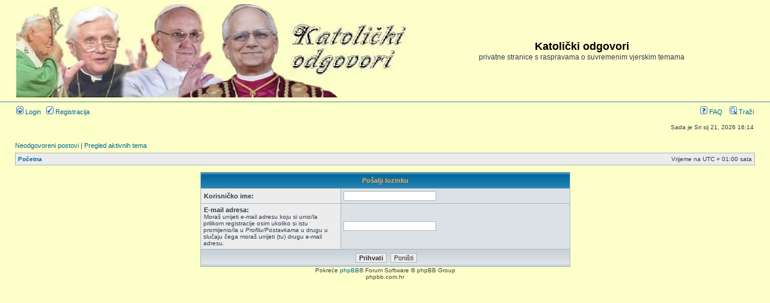

--- FILE ---
content_type: text/html; charset=UTF-8
request_url: http://www.katolicki.info/forum/ucp.php?mode=sendpassword&sid=2b4f493e882ca84b1abca4528aad4b7e
body_size: 2319
content:
<!DOCTYPE html PUBLIC "-//W3C//DTD XHTML 1.0 Transitional//EN" "http://www.w3.org/TR/xhtml1/DTD/xhtml1-transitional.dtd">
<html xmlns="http://www.w3.org/1999/xhtml" dir="ltr" lang="hr" xml:lang="hr">
<head>

<meta http-equiv="content-type" content="text/html; charset=UTF-8" />
<meta http-equiv="content-language" content="hr" />
<meta http-equiv="content-style-type" content="text/css" />
<meta http-equiv="imagetoolbar" content="no" />
<meta name="resource-type" content="document" />
<meta name="distribution" content="global" />
<meta name="keywords" content="" />
<meta name="description" content="" />

<title>Katolički odgovori &bull; Profil &bull; Pošalji lozinku</title>

<link rel="alternate" type="application/atom+xml" title="Feed - Katolički odgovori" href="http://www.katolicki.info/forum/feed.php" /><link rel="alternate" type="application/atom+xml" title="Feed - Sve forumi" href="http://www.katolicki.info/forum/feed.php?mode=forums" />

<link rel="stylesheet" href="./styles/subsilver2/theme/stylesheet.css" type="text/css" />

<script type="text/javascript">
// <![CDATA[


function popup(url, width, height, name)
{
	if (!name)
	{
		name = '_popup';
	}

	window.open(url.replace(/&amp;/g, '&'), name, 'height=' + height + ',resizable=yes,scrollbars=yes,width=' + width);
	return false;
}

function jumpto()
{
	var page = prompt('Unesite broj stranice na koju želite ići:', '');
	var per_page = '';
	var base_url = '';

	if (page !== null && !isNaN(page) && page == Math.floor(page) && page > 0)
	{
		if (base_url.indexOf('?') == -1)
		{
			document.location.href = base_url + '?start=' + ((page - 1) * per_page);
		}
		else
		{
			document.location.href = base_url.replace(/&amp;/g, '&') + '&start=' + ((page - 1) * per_page);
		}
	}
}

/**
* Find a member
*/
function find_username(url)
{
	popup(url, 760, 570, '_usersearch');
	return false;
}

/**
* Mark/unmark checklist
* id = ID of parent container, name = name prefix, state = state [true/false]
*/
function marklist(id, name, state)
{
	var parent = document.getElementById(id);
	if (!parent)
	{
		eval('parent = document.' + id);
	}

	if (!parent)
	{
		return;
	}

	var rb = parent.getElementsByTagName('input');
	
	for (var r = 0; r < rb.length; r++)
	{
		if (rb[r].name.substr(0, name.length) == name)
		{
			rb[r].checked = state;
		}
	}
}



// ]]>
</script>
</head>
<body class="ltr">

<a name="top"></a>

<div id="wrapheader">

	<div id="logodesc">
		<table width="100%" cellspacing="0">
		<tr>
			<td><a href="http://www.katolicki.info/index.html"><img src="./styles/subsilver2/imageset/logo2.jpg" width="650" height="155" alt="" title="" /></a></td>
			<td width="100%" align="center"><h1>Katolički odgovori</h1><span class="gen">privatne stranice s raspravama o suvremenim vjerskim temama</span></td>
		</tr>
		</table>
	</div>

	<div id="menubar">
		<table width="100%" cellspacing="0">
		<tr>
			<td class="genmed">
				<a href="./ucp.php?mode=login&amp;sid=7d7c2b8a263f47a5135016ce848c2490"><img src="./styles/subsilver2/theme/images/icon_mini_login.gif" width="12" height="13" alt="*" /> Login</a>&nbsp; &nbsp;<a href="./ucp.php?mode=register&amp;sid=7d7c2b8a263f47a5135016ce848c2490"><img src="./styles/subsilver2/theme/images/icon_mini_register.gif" width="12" height="13" alt="*" /> Registracija</a>
					
			</td>
			<td class="genmed" align="right">
				<a href="./faq.php?sid=7d7c2b8a263f47a5135016ce848c2490"><img src="./styles/subsilver2/theme/images/icon_mini_faq.gif" width="12" height="13" alt="*" /> FAQ</a>
				&nbsp; &nbsp;<a href="./search.php?sid=7d7c2b8a263f47a5135016ce848c2490"><img src="./styles/subsilver2/theme/images/icon_mini_search.gif" width="12" height="13" alt="*" /> Traži</a>
			</td>
		</tr>
		</table>
	</div>

	<div id="datebar">
		<table width="100%" cellspacing="0">
		<tr>
			<td class="gensmall"></td>
			<td class="gensmall" align="right">Sada je Sri sij 21, 2026 16:14<br /></td>
		</tr>
		</table>
	</div>

</div>

<div id="wrapcentre">

	
	<p class="searchbar">
		<span style="float: left;"><a href="./search.php?search_id=unanswered&amp;sid=7d7c2b8a263f47a5135016ce848c2490">Neodgovoreni postovi</a> | <a href="./search.php?search_id=active_topics&amp;sid=7d7c2b8a263f47a5135016ce848c2490">Pregled aktivnih tema</a></span>
		
	</p>
	

	<br style="clear: both;" />

	<table class="tablebg" width="100%" cellspacing="1" cellpadding="0" style="margin-top: 5px;">
	<tr>
		<td class="row1">
			<p class="breadcrumbs"><a href="./index.php?sid=7d7c2b8a263f47a5135016ce848c2490">Početna</a></p>
			<p class="datetime">Vrijeme na UTC + 01:00 sata </p>
		</td>
	</tr>
	</table>

	<br />

<div align="center">

<form action="./ucp.php?mode=sendpassword&amp;sid=7d7c2b8a263f47a5135016ce848c2490" method="post">

<table class="tablebg" width="50%" cellspacing="1" cellpadding="4" border="0">
<tr> 
	<th colspan="2">Pošalji lozinku</th>
</tr>
<tr> 
	<td class="row1" width="38%"><b class="genmed">Korisničko ime: </b></td>
	<td class="row2"><input type="text" class="post" name="username" size="25" value="" /></td>
</tr>
<tr> 
	<td class="row1"><b class="genmed">E-mail adresa: </b><br /><span class="gensmall">Moraš unijeti e-mail adresu koju si unio/la prilikom registracije osim ukoliko si istu promijenio/la u <em>Profilu/Postavkama</em> u drugu u slučaju čega moraš unijeti (tu) drugu e-mail adresu.</span></td>
	<td class="row2"><input type="text" class="post" name="email" size="25" maxlength="100" value="" /></td>
</tr>
<tr> 
	<td class="cat" colspan="2" align="center"><input type="submit" name="submit" value="Prihvati" class="btnmain" />&nbsp;&nbsp;<input type="reset" value="Poništi" name="reset" class="btnlite" /></td>
</tr>
</table>

</form>

</div>


</div>

<div id="wrapfooter">
	
	<span class="copyright">Pokreće <a href="http://www.phpbb.com/">phpBB</a>&reg; Forum Software &copy; phpBB Group
	<br />phpbb.com.hr</span>
</div>

</body>
</html>